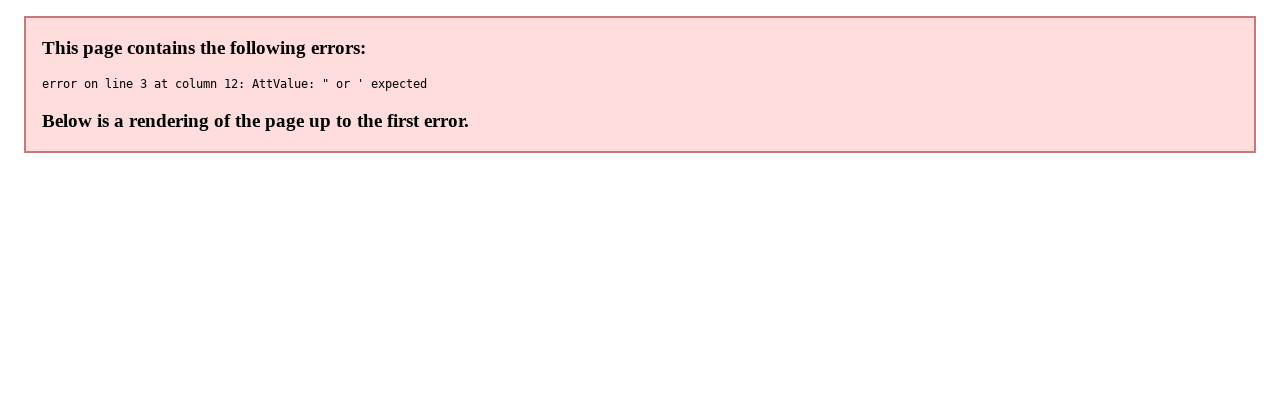

--- FILE ---
content_type: text/xml; charset=utf-8
request_url: http://feeds.feedburner.com/HireAModelForPhotoshootInMumbai
body_size: 10934
content:

<!DOCTYPE html>
<html lang=en>
<head>
    
    
    
    <!-- Google Tag Manager -->
<script>(function(w,d,s,l,i){w[l]=w[l]||[];w[l].push({'gtm.start':
new Date().getTime(),event:'gtm.js'});var f=d.getElementsByTagName(s)[0],
j=d.createElement(s),dl=l!='dataLayer'?'&l='+l:'';j.async=true;j.src=
'https://www.googletagmanager.com/gtm.js?id='+i+dl;f.parentNode.insertBefore(j,f);
})(window,document,'script','dataLayer','GTM-KMZ7QTC');</script>
<!-- End Google Tag Manager -->
<meta http-equiv=content-type content="text/html; charset=UTF-8">
<meta name=viewport content="width=device-width, initial-scale=1.0">
<title>Top Modelling Agencies in Mumbai | Modelling Agency in Pune</title>
<meta name=description content="Our team of highly experienced professionals has helped many supermodels and aspiring models portfolios. The most prominent top modelling agencies company in Mumbai, Pune, Vashi and Navi Mumbai.">
<meta name="p:domain_verify" content="361eb2971fbe48c28e004e3005ecbdd8"/
<meta name=keywords content="Top Modelling Agencies in Mumbai, Modelling Agencies in Mumbai, Modelling Agency Mumbai, Modelling Agency in Pune, Modelling Agency in Navi Mumbai, Modelling Agency in Vashi">
<link rel="amphtml" href="http://www.modellingagenciesmumbai.com/amp/">
<meta name=robots content="index, follow">
<meta name=revisit-after content="1 day">
<meta name=language content=English>
<meta name=generator content=N/A>
<meta name=googlebot content=noodp>
<link rel="shortcut icon" href=images/logo.png />
<link rel=stylesheet href=css/bootstrap.min.css type=text/css>
<link rel=stylesheet href=js/rs-plugin/css/settings.css>
<link rel=stylesheet href=js/flexslider/flexslider.css>
<link rel=stylesheet href=js/isotope/isotope.css>
<link rel=stylesheet href=css/jquery-ui.css>
<link rel=stylesheet href=js/magnific-popup/magnific-popup.css>
<link rel=stylesheet href=css/style.css>
<link rel=stylesheet href=css/registration-aur.css>
<link href="https://fonts.googleapis.com/css?family=Open+Sans:300italic,400italic,600italic,700italic,800italic,400,300,600,700,800" rel=stylesheet type=text/css>
<link href="https://fonts.googleapis.com/css?family=Montserrat:400,700" rel=stylesheet type=text/css>
<link href="https://fonts.googleapis.com/css?family=Raleway:400,200,100,300,500,600,700,800,900" rel=stylesheet type=text/css>
<link href="https://fonts.googleapis.com/css?family=Dosis:400,200,300,500,600,700,800" rel=stylesheet type=text/css>
<link rel=stylesheet href=css/style.css type=text/css>


<!--<link rel=stylesheet href=css/font-awesome.min.css type=text/css>-->

<!--<link rel="stylesheet" href="css/font-awesome.min.css">-->

<script src="https://use.fontawesome.com/eac0c07816.js"></script>



<meta name="google-site-verification" content="vFIYcBs2wqyI4ZrD-nAzWQOcXtIkFlgJp0f60rFs-PE" />
<!-- Open Graph Open --><meta property="og:type" content="business.business">
<meta property="og:title" content="Top Modelling Agencies in Mumbai | Modelling Agency in Pune">
<meta property="og:url" content="http://www.modellingagenciesmumbai.com/">
<meta property="og:image" content="http://modellingagenciesmumbai.com/images/Modelling Agencies Mumbai.png">
<meta property="og:description" content="Our team of highly experienced professionals has helped many supermodels and aspiring models portfolios. The most prominent top modelling agencies company in Mumbai, Pune, Vashi and Navi Mumbai."><!-- Open Graph End -->

<!-- Facebook Pixel Code -->
<script>
!function(f,b,e,v,n,t,s)
{if(f.fbq)return;n=f.fbq=function(){n.callMethod?
n.callMethod.apply(n,arguments):n.queue.push(arguments)};
if(!f._fbq)f._fbq=n;n.push=n;n.loaded=!0;n.version='2.0';
n.queue=[];t=b.createElement(e);t.async=!0;
t.src=v;s=b.getElementsByTagName(e)[0];
s.parentNode.insertBefore(t,s)}(window,document,'script',
'https://connect.facebook.net/en_US/fbevents.js');
 fbq('init', '322108101539857'); 
fbq('track', 'PageView');
</script>
<!--<noscript>
 <img height="1" width="1" src="https://www.facebook.com/tr?id=322108101539857&ev=PageView&noscript=1" alt=""/>
</noscript>-->
<!-- End Facebook Pixel Code -->
<script async src="https://pagead2.googlesyndication.com/pagead/js/adsbygoogle.js"></script>
<script>
  (adsbygoogle = window.adsbygoogle || []).push({
    google_ad_client: "ca-pub-7844921335915299",
    enable_page_level_ads: true
  });
</script>
</head>
<body>
    
    <!-- Google Tag Manager (noscript) -->
<noscript><iframe src="https://www.googletagmanager.com/ns.html?id=GTM-KMZ7QTC"
height="0" width="0" style="display:none;visibility:hidden"></iframe></noscript>
<!-- End Google Tag Manager (noscript) --><div class="outer-wrapper">
    <div id="top-bar" style="padding-bottom:120px;">
        <div class="container" >
            <div class="row">
                <div class="col-md-12">
                    <div class="top-bar-content">




                        <h4> Want to be a Model? <span></span><i class="icon-mobile2"></i><br><a
                                href="tel:+918655504111">+91 8655 50 4111(Whatsapp)</a><br>
                                <a href="tel:+919833074070">+91 9833 07
                                4070</a><span></span>&bull;<span></span> <i class="icon-mail3"></i><br>
                                Mail us - <a href="/cdn-cgi/l/email-protection#a9c0c7cfc6e9c4c6cdccc5c5c0c7cec8ceccc7cac0ccdac4dcc4cbc8c087cac6c4"><span class="__cf_email__" data-cfemail="bcd5d2dad3fcd1d3d8d9d0d0d5d2dbdddbd9d2dfd5d9cfd1c9d1deddd592dfd3d1">[email&#160;protected]</span></a></h4>
                    </div>


                    <!--<div class="nav-social-icons">-->
                    <!--    <ul class="social-icons">-->
                    <!--        <li class="facebook">-->
                    <!--            <a href="https://www.facebook.com/pages/Modelling-Agencies-Mumbai/358787864331641 "-->
                    <!--                target="_blank">-->
                    <!--                <i style="color: #33539e;" class="fa fa-facebook"></i><i class="fa fa-facebook"></i>-->
                    <!--            </a>-->
                    <!--        </li>-->
                    <!--        <li class="twitter">-->
                    <!--            <a href="https://twitter.com/modellingagenci" target="_blank">-->
                    <!--                <i style="color: #41aaf5;" class="fa fa-twitter"></i>-->
                    <!--                <i class="fa fa-twitter"></i>-->
                    <!--            </a>-->
                    <!--        </li>-->
                    <!--        <li class="youtube">-->
                    <!--            <a href="https://www.youtube.com/channel/UCS73pGjEAs09LG1LpSdsQ_w" target="_blank">-->
                    <!--                <i style="color: #ee0013;" class="fa fa-youtube"></i>-->
                    <!--                <i class="fa fa-youtube"></i>-->
                    <!--            </a>-->
                    <!--        </li>-->
                            <!--<li class="linkedin">-->
                            <!--<a href="https://www.linkedin.com/company/modelling-agencies-mumbai-1" target="_blank">-->
                            <!--<i style="color: #0077b5;" class="fa fa-linkedin-square"></i>-->
                            <!--<i class="fa fa-linkedin-square"></i>-->
                            <!--</a>-->
                            <!--</li>-->
                    <!--        <li class="instagram">-->
                    <!--            <a href="https://www.instagram.com/modellingagenciesmumbai/" target="_blank">-->
                    <!--                <i style="color: #c13584;" class="fa fa-instagram"></i>-->
                    <!--                <i class="fa fa-instagram"></i>-->
                    <!--            </a>-->
                    <!--        </li>-->

                    <!--        <li class="pinterest">-->
                    <!--            <a href="https://in.pinterest.com/modelling_m/" target="_blank">-->
                    <!--                <i style="color: #c13584;" class="fa fa-pinterest"></i>-->
                    <!--                <i class="fa fa-pinterest"></i>-->
                    <!--            </a>-->
                    <!--        </li>-->


                    <!--    </ul>-->
                    <!--</div>-->
                </div>
            </div>
        </div>
    </div>
    <header id="header-main">
        <div class="container">
            <div class="navbar yamm navbar-default">
                <div class="navbar-header">
                    <button type="button" data-toggle="collapse" data-target="#navbar-collapse-1" class="navbar-toggle">
                        <span class="icon-bar"></span>
                        <span class="icon-bar"></span>
                        <span class="icon-bar"></span>
                    </button>
                    <a href="index.php" class="navbar-brand"><img src="images/modelling-logo.png"
                            alt="Modelling agencies in Mumbai" /></a>
                </div>
                <div id="navbar-collapse-1" class="navbar-collapse collapse navbar-right">
                    <ul class="nav navbar-nav">
                        <li><a href="https://modellingagenciesmumbai.com/">Home</a></li>
                        <!--<li><a href="casting-calls.php">Casting Calls</a></li>-->

                        <!--<li><a href="castingcalls-mumbai-navimumbai-india.php">Casting Calls</a></li>-->

                        <li><a href="about.php">About Us</a></li>
                        <li><a href="gallery.php">Gallery</a></li>
                        <li class="dropdown">
                            <a href="#" data-toggle="dropdown" class="dropdown-toggle">
                                Services
                                <div class="arrow-up"><i class="fa fa-angle-down"></i></div>
                            </a>
                            <ul class="dropdown-menu" role="menu" style="columns:2">
                                <li><a href="modelling-agencies-in-aurangabad.php">Modelling Agencies in Aurangabad</a>
                                </li>
                                <li><a href="modelling-agencies-in-indore.php">Modelling Agencies in Indore</a></li>
                                <li><a href="modelling-agencies-in-pune.php">Modelling Agencies in Pune</a></li>
                                <li><a href="modelling-agencies-in-nasik.php">Modelling Agencies in Nasik</a></li>
                                <li><a href="modelling-agencies-in-surat.php">Modelling Agencies in Surat</a></li>
                                <li><a href="modelling-agencies-in-thane.php">Modelling Agencies in Thane</a></li>
                                <li><a href="modelling-agencies-in-bhopal.php">Modelling Agencies in Bhopal</a></li>

                                <li><a href="Kids-Model-in-Mumbai.php">Kids Model</a></li>
                                <li><a href="Model-Coordinator-in-Mumbai.php">Model Coordinator</a></li>
                                <li><a href="New-Female-Model-in-Mumbai.php">New Female Models</a></li>
                                <li><a href="portfolio-photographer-in-mumbai.php">Portfolio photographer</a></li>
                                <li><a href="Celebrity-Management-in-Mumbai.php">Celebrity Management</a></li>
                                <li><a href="Still-and-Video-Portfolio-in-Mumbai.php">Still and Video Portfolio</a></li>
                                <li><a href="Experienced-Male-Models-in-Mumbai.php">Experienced Male Models</a></li>
                                <li><a href="Experienced-Female-Models-in-Mumbai.php">Experienced Female Models</a></li>
                                <li><a href="Casting-and-Talent-Management-in-Mumbai.php">Casting and Talent
                                        Management</a></li>
                                <li><a href="Modelling-Agencies-in-India.php">Modelling Agencies in India</a></li>
                                <li><a href="professional-modelling-portfolio-services-mumbai.php">Professional Modeling
                                        Portfolio Services</a></li>
                                <li><a href="professional-female-modelling-portfolio-services-mumbai.php">Professional
                                        Female Modeling Portfolio Services</a></li>
                                <li><a href="fashion-photography-in-mumbai.php">Fashion Photography</a></li>
                                <li><a href="tabletop-photography-in-mumbai.php">Tabletop Photography in Mumbai</a></li>
                            </ul>
                        </li>
                        <li><a href="modelling-agencies-mumbai-testimonials.php">Testimonials</a></li>
                        <li><a href="https://radiancevision.in/candidate-registration.php">Register</a></li>
                        <li><a href="top-model.php">Top Models</a></li>
                        <li><a href="contact.php">Contact</a></li>
                        <li><a href="http://www.modellingagenciesmumbai.com/blog/">Modelling Blogs </a></li>
                        <!--<li class="dropdown">-->
                        <!--    <a href="#" data-toggle="dropdown" class="dropdown-toggle">-->
                        <!--Modelling Workshops-->
                        <!--<div class="arrow-up"><i class="fa fa-angle-down"></i></div>-->
                        <!--</a>-->
                        <!--<ul class="dropdown-menu" role="menu">-->

                        <!--<li><a href="registration_aurangabad.php">Registration Modelling workshop</a></li>-->
                        <!--   <li><a href="modelling-workshop-in-aurangabad.php">Aurangabad</a></li>-->
                        <!--<li><a href="modelling-workshop-in-aurangabad.php">Aurangabad</a></li>-->

                        <!--</ul>-->
                        <!--</li>-->
                    </ul>
                </div>
            </div>
        </div>



        <!-- <div class="diwaliimagesfix">
<img src="images/jigsaw12.gif" 
   style="position: fixed;left: 2px;top: 220px;width: 70px;height: 70px;border: none;"/>
</div>
<style type="text/css">
	
	.diwaliimagesfix{
		position: relative;
	}
</style>
-->









    </header><script data-cfasync="false" src="/cdn-cgi/scripts/5c5dd728/cloudflare-static/email-decode.min.js"></script><script src="js/jquery.js"></script>
<!--<script type="text/javascript">$(document).ready(function(){$("#myModal").modal("show")});</script>
<div id="myModal" class="modal fade">
	<div class="modal-dialog">
		<div class="modal-content">
			<div class="modal-body">
				<button type="button" class="close" data-dismiss="modal" aria-hidden="true" style="color:#ff335c">Close</button><br/>
				<p>Welcome to </p><p style="color:#ff335c">Modelling Agencies in Mumbai</p>
				<br/>
				<i class="fa fa-star-o"></i> Are You A Model, Looking for Jobs. &nbsp;&nbsp;<a href="castingcalls-mumbai-navimumbai-india.html" class="button1">Click Here</a> <br/>
				<i class="fa fa-star-o"></i> Do you want to register with us as a model? &nbsp;&nbsp;<a href="http://www.radiancevision.in/candidate-registration/" class="button1">Click Here</a> <br/>
				<i class="fa fa-star-o"></i> Want to Hire Models Just &nbsp;&nbsp;<a href="http://modellingagenciesmumbai.com/gallery.html" class="button1">Click Here</a> <br/>
				<i class="fa fa-star-o"></i> Want to be a Super Model. &nbsp;&nbsp;<a href="http://www.modellingagenciesmumbai.com/blog/" class="button1">Get Tips</a> <br/><br/> <br/>
			</div>
		</div>
	</div>
</div>-->
<div class="slider-wrap hidden-xs">
	<div class="tp-banner-container">
		<div class="tp-banner">
			<ul>
				<li data-transition="fade" data-slotamount="1" data-masterspeed="1500" data-thumb="" data-delay="13000" data-saveperformance="off" data-title="Our Workplace">
					<img src="images/slider/1/1.jpg" alt="modelling mumbai" data-bgposition="left center" data-kenburns="on" data-duration="14000" data-ease="Linear.easeNone" data-bgfit="100" data-bgfitend="130" data-bgpositionend="right center">
					<div class="tp-caption customin customout tp-resizeme" data-x="left" data-hoffset="60" data-y="170" data-customin="x:0;y:0;z:0;rotationX:90;rotationY:0;rotationZ:0;scaleX:1;scaleY:1;skewX:0;skewY:0;opacity:0;transformPerspective:200;transformOrigin:50% 0%;" data-customout="x:0;y:0;z:0;rotationX:0;rotationY:0;rotationZ:0;scaleX:0.75;scaleY:0.75;skewX:0;skewY:0;opacity:0;transformPerspective:600;transformOrigin:50% 50%;" data-speed="1000" data-start="500" data-easing="Back.easeInOut" data-endspeed="300" style="font-size:80px;color:#fff;text-transform:uppercase;font-weight:800!important;letter-spacing:0;line-height:120%!important;">Dreaming of <br>
						Becoming a Model
					</div>
					<div class="tp-caption light_title customin customout tp-resizeme" data-x="left" data-hoffset="60" data-y="370" data-customin="x:0;y:0;z:0;rotationX:90;rotationY:0;rotationZ:0;scaleX:1;scaleY:1;skewX:0;skewY:0;opacity:0;transformPerspective:200;transformOrigin:50% 0%;" data-customout="x:0;y:0;z:0;rotationX:0;rotationY:0;rotationZ:0;scaleX:0.75;scaleY:0.75;skewX:0;skewY:0;opacity:0;transformPerspective:600;transformOrigin:50% 50%;" data-speed="1000" data-start="700" data-easing="Back.easeInOut" data-endspeed="300" style="font-size:18px;color:#fff">WE CAN MAKE YOUR DREAM A REALITY.
					</div>
					<a href="https://radiancevision.in/candidate-registration.php" class="tp-caption small_title customin customout tp-resizeme" data-x="left" data-hoffset="60" data-y="450" data-customin="x:0;y:0;z:0;rotationX:90;rotationY:0;rotationZ:0;scaleX:1;scaleY:1;skewX:0;skewY:0;opacity:0;transformPerspective:200;transformOrigin:50% 0%;" data-customout="x:0;y:0;z:0;rotationX:0;rotationY:0;rotationZ:0;scaleX:0.75;scaleY:0.75;skewX:0;skewY:0;opacity:0;transformPerspective:600;transformOrigin:50% 50%;" data-speed="1600" data-start="900" data-easing="Back.easeInOut" data-endspeed="300" style="background:#ff5274;padding:18px 28px;color:#fff;text-transform:uppercase;border:0;font-size:13px;letter-spacing:2px;border-radius:0;display:table;transition:.4s;border-radius:5px;">Join Us</a>
				</li>
				<li data-transition="fade" data-slotamount="7" data-masterspeed="2000" data-saveperformance="on" data-title="Ken Burns Slide">
					<img src="images/slider/1.jpg" alt="Modelling Agencies in Mumbai" data-lazyload="images/slider/1.jpg" data-bgposition="right top" data-kenburns="on" data-duration="12000" data-ease="Power0.easeInOut" data-bgfit="115" data-bgfitend="100" data-bgpositionend="center bottom">
					<div class="tp-caption small_text lft tp-resizeme rs-parallaxlevel-0" data-x="center" data-y="210" data-customin="x:0;y:0;z:0;rotationX:0;rotationY:0;rotationZ:0;scaleX:0;scaleY:0;skewX:0;skewY:0;opacity:0;transformPerspective:600;transformOrigin:50% 50%;" data-speed="500" data-start="1200" data-easing="Power3.easeInOut" data-splitin="none" data-splitout="none" data-elementdelay="0.05" data-endelementdelay="0.1" style="z-index:9;max-width:auto;max-height:auto;white-space:nowrap;min-height:0;position:absolute;color:#fff;text-shadow:none;font-weight:400;font-size:14px;line-height:20px;margin:0;border-width:0;border-style:none;text-transform:uppercase;white-space:nowrap;letter-spacing:1.8px;"><span>Why choose Us</span>
					</div>
					<div class="tp-caption small_text customin tp-resizeme rs-parallaxlevel-0" data-x="center" data-y="256" data-customin="x:0;y:0;z:0;rotationX:0;rotationY:0;rotationZ:0;scaleX:0;scaleY:0;skewX:0;skewY:0;opacity:0;transformPerspective:600;transformOrigin:50% 50%;" data-speed="500" data-start="1400" data-easing="Power3.easeInOut" data-splitin="none" data-splitout="none" data-elementdelay="0.1" data-endelementdelay="0.1" style="z-index:7;max-width:auto;max-height:auto;white-space:nowrap;width:60px!important;height:1px!important;background:#fff!important;">
						<p class="line white"></p>
					</div>
					<div class="tp-caption finewide_medium_white lfl tp-resizeme rs-parallaxlevel-0 center-align" data-x="center" data-y="280" data-customin="x:0;y:0;z:0;rotationX:0;rotationY:0;rotationZ:0;scaleX:0;scaleY:0;skewX:0;skewY:0;opacity:0;transformPerspective:600;transformOrigin:50% 50%;" data-speed="500" data-start="1800" data-easing="Power3.easeInOut" data-splitin="none" data-splitout="none" data-elementdelay="0.1" data-endelementdelay="0.1" style="z-index:8;max-width:auto;max-height:auto;white-space:nowrap;color:#222;text-shadow:none;font-size:48px;line-height:50px;font-weight:900;background-color:none;text-decoration:none;font-family:Open Sans,sans-serif;text-transform:uppercase;border-width:0;color:#fff;text-align:center;border-color:transparent;border-style:none;letter-spacing:2.5;"><span>A Creative way to show <br> your Talent</span>
					</div>
					<div class="tp-caption small_text customin tp-resizeme rs-parallaxlevel-0" data-x="center" data-y="405" data-customin="x:0;y:0;z:0;rotationX:0;rotationY:0;rotationZ:0;scaleX:0;scaleY:0;skewX:0;skewY:0;opacity:0;transformPerspective:600;transformOrigin:50% 50%;" data-speed="500" data-start="2000" data-easing="Power3.easeInOut" data-splitin="none" data-splitout="none" data-elementdelay="0.1" data-endelementdelay="0.1" style="z-index:7;max-width:auto;max-height:auto;white-space:nowrap">
						<p class="line white"></p>
					</div>
					<div class="tp-caption small_text lfr tp-resizeme rs-parallaxlevel-0" data-x="center" data-y="435" data-customin="x:0;y:0;z:0;rotationX:0;rotationY:0;rotationZ:0;scaleX:0;scaleY:0;skewX:0;skewY:0;opacity:0;transformPerspective:600;transformOrigin:50% 50%;" data-speed="500" data-start="2400" data-easing="Power3.easeInOut" data-splitin="none" data-splitout="none" data-elementdelay="0.1" data-endelementdelay="0.1" style="z-index:7;max-width:auto;max-height:auto;white-space:nowrap;position:absolute;color:#222;text-shadow:none;font-weight:400;font-size:14px;line-height:20px;margin:0;border-width:0;font-family:Open Sans,sans-serif;text-transform:uppercase;white-space:nowrap;color:#fff;letter-spacing:1.8px;"><span>Create portfolios and showcase them ANYWHERE</span>
					</div>
					<a href="http://www.radiancevision.in/candidate-registration/" class="tp-caption lfb tp-resizeme rs-parallaxlevel-0" data-x="center" data-y="490" data-customin="x:0;y:0;z:0;rotationX:0;rotationY:0;rotationZ:0;scaleX:0;scaleY:0;skewX:0;skewY:0;opacity:0;transformPerspective:600;transformOrigin:50% 50%;" data-speed="500" data-start="2800" data-easing="Power3.easeInOut" data-splitin="none" data-splitout="none" data-elementdelay="0.1" data-endelementdelay="0.1" data-linktoslide="next" style="z-index:12;max-width:auto;max-height:auto;white-space:nowrap;padding:18px 28px;color:#fff;text-transform:uppercase;border:0;background:#ff5274;font-size:13px;letter-spacing:2px;font-family:Montserrat;border-radius:0;display:table;transition:.4s;border-radius:5px;">Contact us</a>
				</li>
			</ul>
			<div class="tp-bannertimer"></div>
		</div>
	</div>
</div>
<div class="inner-content no-padding">
	<div class="container">
		<div class="space60"></div>
		<div class="welcome-content text-center">
			<h1>MODELLING AGENCIES IN MUMBAI</h1>
			<p class="lead">Modelling agencies Mumbai has an extensive experience of six years in modeling management. We provide a diverse range of <a href="https://www.modellingagenciesmumbai.com/blog/hire-a-model/"> modeling services in Mumbai</a> like Kids Modelling, Male Modelling, Female Modelling, Professional Modelling Portfolio, Fashion Photography and lots more. We also train models for different events. So whether you are a fresher or have a good experience in modeling, we provide unique solution for each of you.</p>
		</div>
	</div>
	<div class="clearfix"></div>
	<div class="container info-home">
		<div class="col-md-5">
			<img src="images/other/2.png" alt="Modelling Agencies in NaviMumbai" class="img-responsive">
		</div>
		<br/>
		<div class="col-md-7">
			<p class="abc1"><em>So what are the advantages of A modelling agency? </em></p>
			<p>For an event to be successful you require anchors, models, event promoters, celebrities, professional photographers and talent of all kinds. So we are one of the top modeling agencies in Mumbai who provides you complete solutions for your event. And if you are a fresher or experienced model then do register with us as we are one of the top modeling agencies in Mumbai.  </p>
			<p>Modelling Agencies Mumbai assists the client with the best models as we already have a huge data base of models and suggests the model according to the requirement. We take special efforts to train our models so that they are ready to rock at all assignments. We work on their personality development as well as on the presentation skills.</p>
			<p>Modelling Agencies Mumbai was in established in response to the changing landscape in Modelling industry. We provide specialized service which will be best suited for your business. So come and join us!!!</p>
			<div class="clearfix space10"></div>
			<a href="contact.php" class="button btn-lg">Lets Start!</a>
		</div>
	</div>
	<br/>
	<div class="clearfix"></div>
	<div class="container info-home">
		<div class="col-md-7">
			<p class="abc1"><em>What does a modelling agency bring in for the model? </em></p>
			<p>Modelling agencies plays an important role to molding you into a model.  We provide you the exposure you want in the industry with the right client. Developing the personality is the first thing we do in Modeling Agencies Mumbai. </p>
			<p>One of the advantages with us is that the people who are heading Modelling Agencies Mumbai have been in this business for over more than 15 years. So it is crystal clear that you are going to be trained by bunch experience people which will be beneficial for your career. </p>
			<div class="clearfix space10"></div>
			<a href="about.php" class="button btn-lg">Know More</a>
		</div>
		<div class="col-md-5">
			<img src="images/other/1.png" alt="Modelling Agencies in Vashi" class="img-responsive">
		</div>
	</div>
	<div class="clearfix space90"></div>
	<section id="portfolio-section">
		<div class="container">
			<p class="uppercase text-center port">Gallery</p>
		</div>
		<ul class="filter" data-option-key="filter">
			<li><a class="selected" href="#" data-option-value="*">All</a></li>
			<li><a href="#" data-option-value=".male">Male Models</a></li>
			<li><a href="#" data-option-value=".female">Female Models</a></li>
			<li><a href="#" data-option-value=".kids">Kids Models</a></li>
		</ul>
		<div id="portfolio-home" class="isotope">
			<div class="project-item photography female">
				<div class="project-gal">
					<img src="images/gallery/thumb/f1.jpg" class="img-responsive" alt="Modelling Agencies in Pune">
					<div class="overlay-folio">
						<div class="hover-box">
							<div class="hover-zoom">
								<a class="mp-lightbox zoom" href="images/gallery/f1.jpg"><i class="icon-plus2"></i></a>
								<a class="link" href="gallery.php"><i class="icon-link3"></i></a>
							</div>
						</div>
					</div>
				</div>
				<div class="project-info">
					<p class="mname">Anusha</p>
					<p>Female Model</p>
				</div>
			</div>
			<div class="project-item kids">
				<div class="project-gal">
					<img src="images/gallery/thumb/k1.jpg" class="img-responsive" alt="Top Modelling Agencies in Mumbai">
					<div class="overlay-folio">
						<div class="hover-box">
							<div class="hover-zoom">
								<a class="mp-lightbox zoom" href="images/gallery/k1.jpg"><i class="icon-plus2"></i></a>
								<a class="link" href="gallery.php"><i class="icon-link3"></i></a>
							</div>
						</div>
					</div>
				</div>
				<div class="project-info">
					<p class="mname">Anushka</p>
					<p>Kids Model</p>
				</div>
			</div>
			<div class="project-item male">
				<div class="project-gal">
					<img src="images/gallery/thumb/m1.jpg" class="img-responsive" alt="Best Modelling Agencies in Mumbai">
					<div class="overlay-folio">
						<div class="hover-box">
							<div class="hover-zoom">
								<a class="mp-lightbox zoom" href="images/gallery/m1.jpg"><i class="icon-plus2"></i></a>
								<a class="link" href="gallery.php"><i class="icon-link3"></i></a>
							</div>
						</div>
					</div>
				</div>
				<div class="project-info">
					<p class="mname">Arsh</p>
					<p>Male Model</p>
				</div>
			</div>
			<div class="project-item photography female">
				<div class="project-gal">
					<img src="images/gallery/thumb/f2.jpg" class="img-responsive" alt="Top Modelling Agencies in Navi Mumbai">
					<div class="overlay-folio">
						<div class="hover-box">
							<div class="hover-zoom">
								<a class="mp-lightbox zoom" href="images/gallery/f2.jpg"><i class="icon-plus2"></i></a>
								<a class="link" href="gallery.php"><i class="icon-link3"></i></a>
							</div>
						</div>
					</div>
				</div>
				<div class="project-info">
					<p class="mname">Deeksha</p>
					<p>Female Model</p>
				</div>
			</div>
			<div class="project-item female">
				<div class="project-gal">
					<img src="images/gallery/thumb/f3.jpg" class="img-responsive" alt="Top Modelling Agencies in Pune">
					<div class="overlay-folio">
						<div class="hover-box">
							<div class="hover-zoom">
								<a class="mp-lightbox zoom" href="images/gallery/thumb/f3.jpg"><i class="icon-plus2"></i></a>
								<a class="link" href="gallery.php"><i class="icon-link3"></i></a>
							</div>
						</div>
					</div>
				</div>
				<div class="project-info">
					<p class="mname">Harshada</p>
					<p>Female Model</p>
				</div>
			</div>
			<div class="project-item male">
				<div class="project-gal">
					<img src="images/gallery/thumb/m2.jpg" class="img-responsive" alt="Top Modelling Agencies in Vashi">
					<div class="overlay-folio">
						<div class="hover-box">
							<div class="hover-zoom">
								<a class="mp-lightbox zoom" href="images/gallery/m2.jpg"><i class="icon-plus2"></i></a>
								<a class="link" href="gallery.php"><i class="icon-link3"></i></a>
							</div>
						</div>
					</div>
				</div>
				<div class="project-info">
					<p class="mname">Dharma</p>
					<p>Male Model</p>
				</div>
			</div>
			<div class="project-item photography kids">
				<div class="project-gal">
					<img src="images/gallery/thumb/k2.jpg" class="img-responsive" alt="Best Modelling Agencies in Mumbai">
					<div class="overlay-folio">
						<div class="hover-box">
							<div class="hover-zoom">
								<a class="mp-lightbox zoom" href="images/gallery/k2.jpg"><i class="icon-plus2"></i></a>
								<a class="link" href="gallery.php"><i class="icon-link3"></i></a>
							</div>
						</div>
					</div>
				</div>
				<div class="project-info">
					<p class="mname">Iliesha</p>
					<p>Kids Model</p>
				</div>
			</div>
			<div class="project-item male">
				<div class="project-gal">
					<img src="images/gallery/thumb/m3.jpg" class="img-responsive" alt="Best Modelling Agencies in NaviMumbai">
					<div class="overlay-folio">
						<div class="hover-box">
							<div class="hover-zoom">
								<a class="mp-lightbox zoom" href="images/gallery/m3.jpg"><i class="icon-plus2"></i></a>
								<a class="link" href="gallery.php"><i class="icon-link3"></i></a>
							</div>
						</div>
					</div>
				</div>
				<div class="project-info">
					<p class="mname">Jay</p>
					<p>Male</p>
				</div>
			</div>
			<div class="project-item female">
				<div class="project-gal">
					<img src="images/gallery/thumb/f4.jpg" class="img-responsive" alt="Best Modelling Agencies in Vashi">
					<div class="overlay-folio">
						<div class="hover-box">
							<div class="hover-zoom">
								<a class="mp-lightbox zoom" href="images/gallery/f4.jpg"><i class="icon-plus2"></i></a>
								<a class="link" href="gallery.php"><i class="icon-link3"></i></a>
							</div>
						</div>
					</div>
				</div>
				<div class="project-info">
					<p class="mname">Isha</p>
					<p>Female Model</p>
				</div>
			</div>
			<div class="project-item photography male">
				<div class="project-gal">
					<img src="images/gallery/thumb/m5.jpg" class="img-responsive" alt="Best Modelling Agencies in Vashi">
					<div class="overlay-folio">
						<div class="hover-box">
							<div class="hover-zoom">
								<a class="mp-lightbox zoom" href="images/gallery/m5.jpg"><i class="icon-plus2"></i></a>
								<a class="link" href="gallery.php"><i class="icon-link3"></i></a>
							</div>
						</div>
					</div>
				</div>
				<div class="project-info">
					<p class="mname">Sunit</p>
					<p>Male Model</p>
				</div>
			</div>
		</div>
	</section>
	<div class="container padding70">
		<div class="text-center space40">
			<p class="title uppercase port">Our Services</p>
			<p></p>
		</div>
		<div class="row">
			<div class="col-sm-4">
				<div class="space90"></div>
				<ul class="features-left">
					<li>
						<i class="icon-mobile"></i>
						<h3>Kids Models</h3>
						<p> In Modelling agencies mumbai we have huge database of Kids models. </p>
					</li>
					<li>
						<i class="icon-hazardous"></i>
						<h3>Female Models</h3>
						<p> In Modelling agencies mumbai we have both Fresher and Fully Experienced Female models for your Brand promotion or Anchoring</p>
					</li>
					<li>
						<i class="icon-lock"></i>
						<h3>Male Models </h3>
						<p> In Modelling agencies mumbai we have both Fresher and Fully Experienced Male models for your Brand promotion or Anchoring</p>
					</li>
				</ul>
			</div>
			<div class="col-sm-4 col-sm-push-4">
				<div class="space90"></div>
				<ul class="features-right">
					<li>
						<i class="icon-lightbulb"></i>
						<h3>Fashion Photography</h3>
						<p> It is said that Fashion photography in Mumbai is about selling the clothing or garments products. It focuses on the product and not on the model.</p>
					</li>
					<li>
						<i class="icon-strategy"></i>
						<h3>Tabletop Photography</h3>
						<p> We excel in this line of Tabletop photography and use the combination of camera, lenses, lights, photo editing and talent to ensure that your photographs come out looking the best. </p>
					</li>
					<li>
						<i class="icon-globe"></i>
						<h3>Professional Modeling Portfolio</h3>
						<p> As the top modeling agency in this field we always strive to ensure that our models get the best professional modeling portfolio pictures and hence the chance to put their best foot forward in the modeling field.</p>
					</li>
				</ul>
			</div>
			<div class="col-sm-4 col-sm-pull-4">
				<div> <img src="images/other/3.png" class="img-responsive center-block" alt="Top Modelling Agencies in Mumbai"/> </div>
			</div>
		</div>
	</div>
</div>


<!--tag cloud-->
<!--
begin tag cloud : generated by TagCrowd.com
Feel free to modify as long as you keep this notice.

EMBEDDING INSTRUCTIONS:
1. Customize your cloud's style by editing the CSS where it says CUSTOMIZE below.
2. Insert this code in its entirety into your webpage or blog post.

This code and its rendered image are released under the Creative Commons Attribution-Noncommercial 3.0 Unported License. (http://creativecommons.org/licenses/by-nc/3.0/)

For COMMERCIAL USE LICENSING, visit https://tagcrowd.com/licensing.html
-->
<style type="text/css"><!-- #htmltagcloud{

/******************************************
 * CUSTOMIZE CLOUD CSS BELOW (optional)
 */
	font-size: 100%;
	width: auto;		/* auto or fixed width, e.g. 500px   */
	font-family:'lucida grande','trebuchet ms',arial,helvetica,sans-serif;
	background-color:#fff;
	margin:1em 1em 0 1em;
	border:2px dotted #ddd;
	padding:2em; 
/******************************************
 * END CUSTOMIZE
 */

}#htmltagcloud{line-height:2.4em;word-spacing:normal;letter-spacing:normal;text-transform:none;text-align:justify;text-indent:0}#htmltagcloud a:link{text-decoration:none}#htmltagcloud a:visited{text-decoration:none}#htmltagcloud a:hover{color:white;background-color:#05f}#htmltagcloud a:active{color:white;background-color:#03d}.wrd{padding:0;position:relative}.wrd a{text-decoration:none}.tagcloud0{font-size:1.0em;color:#ACC1F3;z-index:10}
.tagcloud0 
a{color:#ACC1F3}.tagcloud1{font-size:1.4em;color:#ACC1F3;z-index:9}
.tagcloud1
 a{color:#ACC1F3}.tagcloud2{font-size:1.8em;color:#86A0DC;z-index:8}
 .tagcloud2 
 a{color:#86A0DC}.tagcloud3{font-size:2.2em;color:#86A0DC;z-index:7}
 .tagcloud3 
 a{color:#86A0DC}.tagcloud4{font-size:2.6em;color:#607EC5;z-index:6}
 .tagcloud4
  a{color:#607EC5}.tagcloud5{font-size:3.0em;color:#607EC5;z-index:5}
 .tagcloud5
  a{color:#607EC5}.tagcloud6{font-size:3.3em;color:#4C6DB9;z-index:4}
 .tagcloud6 
 a{color:#4C6DB9}.tagcloud7{font-size:3.6em;color:#395CAE;z-index:3}
  .tagcloud7 
 a{color:#395CAE}.tagcloud8{font-size:3.9em;color:#264CA2;z-index:2}
 .tagcloud8
  a{color:#264CA2}.tagcloud9{font-size:4.2em;color:#133B97;z-index:1}
 .tagcloud9
  a{color:#133B97}.tagcloud10{font-size:4.5em;color:#002A8B;z-index:0}
.tagcloud10 a{color:#002A8B}.freq{font-size:10pt !important;color:#bbb}#credit{text-align:center;color:#333;margin-bottom:0.6em;font:0.7em 'lucida grande',trebuchet,'trebuchet ms',verdana,arial,helvetica,sans-serif}#credit a:link{color:#777;text-decoration:none}#credit a:visited{color:#777;text-decoration:none}#credit a:hover{color:white;background-color:#05f}#credit a:active{text-decoration:underline}// -->
</style>
<div id="htmltagcloud"> 
<span id="1" class="wrd tagcloud2"><a href="https://www.modellingagenciesmumbai.com/">Modelling Agencies in Mumbai</a></span><span class="freq">&nbsp;(21)</span>
<span id="2" class="wrd tagcloud2"><a href="https://modellingagenciesmumbai.com/professional-modelling-portfolio-services-mumbai.php">Best professional modeling portfolio</a></span><span class="freq">&nbsp;(16)</span>
<span id="2" class="wrd tagcloud2"><a href="https://modellingagenciesmumbai.com/fashion-photography-in-mumbai.php">Fashion Photography in Mumbai</a></span><span class="freq">&nbsp;(12)</span>
<span id="2" class="wrd tagcloud2"><a href="https://modellingagenciesmumbai.com/portfolio-photographer-in-mumbai.php">Models Portfolios</a></span><span class="freq">&nbsp;(14)</span>
<span id="2" class="wrd tagcloud2"><a href="https://modellingagenciesmumbai.com/tabletop-photography-in-mumbai.php">Tabletop photography</a></span><span class="freq">&nbsp;(18)</span></div>

<!--//tag cloud-->



<footer>
<div class="container">
<div class="row">
<div class="col-md-4">
<h4 class="space30">Our Services</h4>
<ul class="s-info">
<li><a href="Kids-Model-in-Mumbai.php">Kids Model</a></li>
<li><a href="portfolio-photographer-in-mumbai.php">New Female Models</a></li>
<li><a href="Celebrity-Management-in-Mumbai.php">Celebrity Management</a></li>
<li><a href="Still-and-Video-Portfolio-in-Mumbai.php">Still and Video Portfolio</a></li>
<li><a href="Experienced-Male-Models-in-Mumbai.php">Experienced Male Models</a></li>
<li><a href="Experienced-Female-Models-in-Mumbai.php">Experienced Female Models</a></li>
<li><a href="Casting-and-Talent-Management-in-Mumbai.php">Casting and Talent Management</a></li>
<li><a href="Modelling-Agencies-in-India.php">Modelling Agencies in India</a></li>
<li><a href="modelling-agencies-mumbai-testimonials.php">Modelling Agencies in Mumbai Testimonials</a></li>
<li><a href="professional-modelling-portfolio-services-mumbai.php">Professional Modeling Portfolio Services</a></li>
<li><a href="professional-female-modelling-portfolio-services-mumbai.php">Professional Female Modeling Portfolio Services</a></li>
<li><a href="fashion-photography-in-mumbai.php">Fashion Photography</a></li>
<li><a href="tabletop-photography-in-mumbai.php">Tabletop Photography in Mumbai</a></li>
<li><a href="disclaimer.php">Disclaimers</a></li>
</ul>
</div>
<div class="col-md-4">
<h4 class="space30">Other Services</h4>
<ul class="s-info">
<li><a href="http://modellingagenciesmumbai.com/Kids-Model-in-Mumbai.php">Kids Model</a></li>
<li><a href="http://www.thejigsawseo.in/seo-services-in-mumbai" target="_blank">SEO Services</a></li>
<li><a href="https://www.thejigsaw.in/Ad-Films-Makers-in-Mumbai.html" target="_blank">Ad Films Maker</a></li>
<li><a href="https://radiancevision.in/female-event-promoter.php" target="_blank">Models for Events</a></li>
<li><a href="http://www.corporatefilmsmumbai.com" target="_blank">Corporate Films Maker</a></li>
<li><a href="https://radiancevision.in/celebrity-management.php" target="_blank">Celebrity Management</a></li>
<li><a href="https://ecommercephotographyindia.com/product-photography.html" target="_blank">Product Photography Company</a></li>
<li><a href="http://www.modellingmumbai.com/portfolio-photography-in-mumbai/" target="_blank">Portfolio Photography in Mumbai</a></li>
<li><a href="https://ecommercephotographyindia.com/product-photography.html" target="_blank">Ecommerce Product Photography</a></li>
<li><a href="http://jewelleryphotographymumbai.in" target="_blank">Jewellery Photography in Mumbai</a></li>
<li><a href="bmi.php">BMI</a></li>
</ul>
</div>
<div class="col-md-4">
<h4 class="space30">Contact</h4>
<ul class="c-info">
<li><i class="fa fa-map-marker"></i> Sadhna Complex, Radhe Krishna Mandir Complex Sector 11, Vashi Navi Mumbai Maharashtra 400703 IN,
</li>
<li>
</li>
<li><i class="fa fa-phone"></i> <a href="tel:+918655504111">(+91) 8655 50 4111(Whatsapp)</a></li>
<li><i class="fa fa-phone"></i> <a href="tel:+919833074070">(+91) 9833 07 4070</a></li>
<li><i class="fa fa-envelope-o"></i> <a href="/cdn-cgi/l/email-protection#7b12151d143b16141f1e171712151c1a1c1e1518121e08160e16191a1255181416"><span class="__cf_email__" data-cfemail="81e8efe7eec1eceee5e4edede8efe6e0e6e4efe2e8e4f2ecf4ece3e0e8afe2eeec">[email&#160;protected]</span></a></li>

</ul>
<div class="clearfix space10"></div>
</div>
</div>
</div>
</footer>
<div class="footer-bottom">
<div class="container">
<div class="row">
<div class="col-md-8">
<p>&copy; Copyright 2022. Designed by <a href="http://radiancevision.in/" target="_blank">Radiance Vision</a> | <a href="http://www.modellingagenciesmumbai.com/privacy-policy.php">Privacy Policy</a> | SEO Partner <a href="https://thejigsawseo.in" target="_blank">Digital Marketing Agencies</a></p>
</div>
<div class="col-md-4">
<div class="f-social pull-right">
<a class="fa fa-twitter" href="https://twitter.com/modellingagenci" target="_blank"></a>
<a class="fa fa-facebook" href="https://www.facebook.com/pages/Modelling-Agencies-Mumbai/358787864331641" target="_blank"></a>
<a class="fa fa-youtube" href="https://www.youtube.com/channel/UCS73pGjEAs09LG1LpSdsQ_w" target="_blank"></a>
<a class="fa fa-instagram" href="https://www.instagram.com/modellingagenciesmumbai/" target="_blank"></a>
</div>
</div>
</div>
</div>
</div>
</div>
<script data-cfasync="false" src="/cdn-cgi/scripts/5c5dd728/cloudflare-static/email-decode.min.js"></script><script src="js/jquery.js"></script>
<script src="js/bootstrap.min.js"></script>
<script src="js/owl-carousel/owl.carousel.min.js"></script>
<script src="js/rs-plugin/js/jquery.themepunch.tools.min.js"></script>
<script src="js/rs-plugin/js/jquery.themepunch.revolution.min.js"></script>
<script src="js/isotope/isotope.pkgd.js"></script>
<script src="js/jflickrfeed.min.js"></script>
<script src="js/flexslider/jquery.flexslider.js"></script>
<script src="js/easypie/jquery.easypiechart.min.js"></script>
<script src="js/jquery-ui.js"></script>
<script src="js/jquery.inview.js"></script>
<script src="js/jquery.sticky.js"></script>
<script src="js/magnific-popup/jquery.magnific-popup.min.js"></script>
<script src="js/main.js"></script>
<script>(function(d,e,j,h,f,c,b){d.GoogleAnalyticsObject=f;d[f]=d[f]||function(){(d[f].q=d[f].q||[]).push(arguments)},d[f].l=1*new Date();c=e.createElement(j),b=e.getElementsByTagName(j)[0];c.async=1;c.src=h;b.parentNode.insertBefore(c,b)})(window,document,"script","//www.google-analytics.com/analytics.js","ga");ga("create","UA-63780468-1","auto");ga("send","pageview");</script>
<script type="application/ld+json">
{
  "@context": "http://schema.org/",
  "@type": "Service",
  "serviceType": "Modelling Mumbai Agencies",
  "provider": {
    "@type": "LocalBusiness",
    "name": "Modelling Mumbai Agencies",
    "image": "http://modellingagenciesmumbai.com/amp/images/slide1.jpg",
   "address": {
    "@type": "PostalAddress",
    "addressLocality": "F-7, 1st Floor (Nano Wing) Fantasia Business Park, Vashi,",
    "addressRegion": "Navi Mumbai, Maharashtra",
    "postalCode": "400703"
  },
    
    "telephone":"+919833074070"
  },
   "aggregateRating":{
        "@type":"AggregateRating",
        "ratingValue":"4.9",
        "reviewCount":"25"}
    },
  "areaServed": {
    "@type": "State",
    "name": "Maharashtra"
  },
  "hasOfferCatalog": {
    "@type": "OfferCatalog",
    "name": "Modelling Services",
    "itemListElement": [
      {
        "@type": "OfferCatalog",
        "name": "Modelling Agencies Services",
        "itemListElement": [
          {
            "@type": "Offer",
            "itemOffered": {
              "@type": "Service",
              "name": "Kids Model"
            }
          },
          {
            "@type": "Offer",
            "itemOffered": {
              "@type": "Service",
              "name": "New Female Models"
            }
          },
          {
            "@type": "Offer",
            "itemOffered": {
              "@type": "Service",
              "name": "Portfolio Photographer"
            }
          },
          {
            "@type": "Offer",
            "itemOffered": {
              "@type": "Service",
              "name": "Celebrity Management"
            }
          },
          {
            "@type": "Offer",
            "itemOffered": {
              "@type": "Service",
              "name": "Experienced Male Models"
            }
          },
          {
            "@type": "Offer",
            "itemOffered": {
              "@type": "Service",
              "name": "Experienced Female Models"
            }
          }

        ]
      }
      
    ]
  }
}
</script>

<div class="navbar navbar-default navbar-fixed-bottom hidden-lg hidden-sm hidden-md col-xs-12 " style="text-align: center;">
	<div class="hidden-lg hidden-sm hidden-md col-xs-6" style="margin-top: 6px;">
		<a href="tel:+919833074070"><img src="images/phone-receiver.png" alt="top modelling agency in navi mumbai" width="32" height="32"></a>
	</div>
	<div class="hidden-lg hidden-sm hidden-md col-xs-6" style="margin-top: 6px;">
		<a href="whatsapp://send?text=Hi,%20I%20want%20to%20know%20regarding%20services%20of%20Modelling%20Mumbai%20Agencies%20&phone=+919833074070"><img src="images/whatsapp.png" alt="top modelling agency in mumbai" width="32" height="32"></a>
	</div>
</div>

<!--Start of Tawk.to Script-->
<script type="text/javascript">
var Tawk_API=Tawk_API||{}, Tawk_LoadStart=new Date();
(function(){
var s1=document.createElement("script"),s0=document.getElementsByTagName("script")[0];
s1.async=true;
s1.src='https://embed.tawk.to/5dee6056d96992700fcb73e0/default';
s1.charset='UTF-8';
s1.setAttribute('crossorigin','*');
s0.parentNode.insertBefore(s1,s0);
})();
</script>
<!--End of Tawk.to Script-->

<!-- Google tag (gtag.js) -->
<script async src="https://www.googletagmanager.com/gtag/js?id=G-8YRLQ2F0ME"></script>
<script>
  window.dataLayer = window.dataLayer || [];
  function gtag(){dataLayer.push(arguments);}
  gtag('js', new Date());

  gtag('config', 'G-8YRLQ2F0ME');
</script>
</body>
</php>